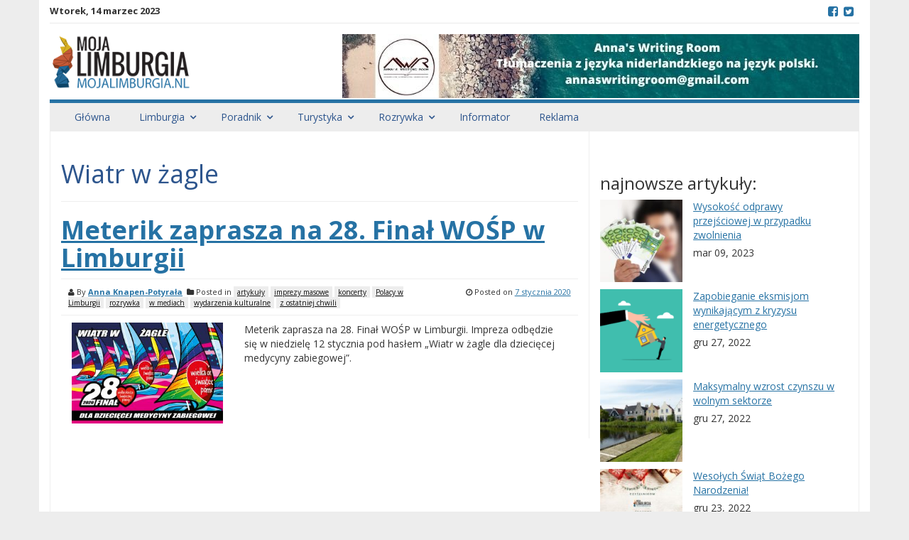

--- FILE ---
content_type: text/html; charset=UTF-8
request_url: https://mojalimburgia.nl/tag/wiatr-w-zagle/
body_size: 11665
content:
<!DOCTYPE html>
<html lang="pl-PL"
xmlns:fb="http://ogp.me/ns/fb#">
<head>
<meta charset="UTF-8">
<meta name="viewport" content="width=device-width, initial-scale=1">
<link rel="profile" href="http://gmpg.org/xfn/11">
<link rel="pingback" href="https://mojalimburgia.nl/xmlrpc.php">
<meta name='robots' content='index, follow, max-image-preview:large, max-snippet:-1, max-video-preview:-1' />
<!-- This site is optimized with the Yoast SEO plugin v20.2.1 - https://yoast.com/wordpress/plugins/seo/ -->
<title>Wiatr w żagle - Moja Limburgia</title>
<link rel="canonical" href="https://mojalimburgia.nl/tag/wiatr-w-zagle/" />
<meta property="og:locale" content="pl_PL" />
<meta property="og:type" content="article" />
<meta property="og:title" content="Wiatr w żagle - Moja Limburgia" />
<meta property="og:url" content="https://mojalimburgia.nl/tag/wiatr-w-zagle/" />
<meta property="og:site_name" content="Moja Limburgia" />
<meta property="og:image" content="https://mojalimburgia.nl/wp-content/uploads/2017/12/limburgiaFB.jpg" />
<meta property="og:image:width" content="300" />
<meta property="og:image:height" content="300" />
<meta property="og:image:type" content="image/jpeg" />
<meta name="twitter:card" content="summary_large_image" />
<meta name="twitter:site" content="@mojalimburgia" />
<script type="application/ld+json" class="yoast-schema-graph">{"@context":"https://schema.org","@graph":[{"@type":"CollectionPage","@id":"https://mojalimburgia.nl/tag/wiatr-w-zagle/","url":"https://mojalimburgia.nl/tag/wiatr-w-zagle/","name":"Wiatr w żagle - Moja Limburgia","isPartOf":{"@id":"https://mojalimburgia.nl/#website"},"primaryImageOfPage":{"@id":"https://mojalimburgia.nl/tag/wiatr-w-zagle/#primaryimage"},"image":{"@id":"https://mojalimburgia.nl/tag/wiatr-w-zagle/#primaryimage"},"thumbnailUrl":"https://mojalimburgia.nl/wp-content/uploads/2020/01/10_A_BANER_Z_TEMATEM.jpg","breadcrumb":{"@id":"https://mojalimburgia.nl/tag/wiatr-w-zagle/#breadcrumb"},"inLanguage":"pl-PL"},{"@type":"ImageObject","inLanguage":"pl-PL","@id":"https://mojalimburgia.nl/tag/wiatr-w-zagle/#primaryimage","url":"https://mojalimburgia.nl/wp-content/uploads/2020/01/10_A_BANER_Z_TEMATEM.jpg","contentUrl":"https://mojalimburgia.nl/wp-content/uploads/2020/01/10_A_BANER_Z_TEMATEM.jpg","width":1500,"height":1003,"caption":"Baner 28.Finału WOŚP. Foto: materiały prasowe Fundacji WOŚP"},{"@type":"BreadcrumbList","@id":"https://mojalimburgia.nl/tag/wiatr-w-zagle/#breadcrumb","itemListElement":[{"@type":"ListItem","position":1,"name":"Strona główna","item":"https://mojalimburgia.nl/"},{"@type":"ListItem","position":2,"name":"Wiatr w żagle"}]},{"@type":"WebSite","@id":"https://mojalimburgia.nl/#website","url":"https://mojalimburgia.nl/","name":"Moja Limburgia","description":"Polska strona Limburgii","publisher":{"@id":"https://mojalimburgia.nl/#organization"},"potentialAction":[{"@type":"SearchAction","target":{"@type":"EntryPoint","urlTemplate":"https://mojalimburgia.nl/?s={search_term_string}"},"query-input":"required name=search_term_string"}],"inLanguage":"pl-PL"},{"@type":"Organization","@id":"https://mojalimburgia.nl/#organization","name":"Moja Limburgia","url":"https://mojalimburgia.nl/","logo":{"@type":"ImageObject","inLanguage":"pl-PL","@id":"https://mojalimburgia.nl/#/schema/logo/image/","url":"https://mojalimburgia.nl/wp-content/uploads/2017/12/limburgiaLogo.png","contentUrl":"https://mojalimburgia.nl/wp-content/uploads/2017/12/limburgiaLogo.png","width":240,"height":92,"caption":"Moja Limburgia"},"image":{"@id":"https://mojalimburgia.nl/#/schema/logo/image/"},"sameAs":["https://www.facebook.com/MojaLimburgia/","https://twitter.com/mojalimburgia"]}]}</script>
<!-- / Yoast SEO plugin. -->
<link rel='dns-prefetch' href='//ws.sharethis.com' />
<link rel='dns-prefetch' href='//fonts.googleapis.com' />
<link rel="alternate" type="application/rss+xml" title="Moja Limburgia &raquo; Kanał z wpisami" href="https://mojalimburgia.nl/feed/" />
<link rel="alternate" type="application/rss+xml" title="Moja Limburgia &raquo; Kanał z komentarzami" href="https://mojalimburgia.nl/comments/feed/" />
<link rel="alternate" type="application/rss+xml" title="Moja Limburgia &raquo; Kanał z wpisami otagowanymi jako Wiatr w żagle" href="https://mojalimburgia.nl/tag/wiatr-w-zagle/feed/" />
<!-- This site uses the Google Analytics by MonsterInsights plugin v8.13.0 - Using Analytics tracking - https://www.monsterinsights.com/ -->
<script src="//www.googletagmanager.com/gtag/js?id=UA-152852604-1"  data-cfasync="false" data-wpfc-render="false" type="text/javascript" async></script>
<script data-cfasync="false" data-wpfc-render="false" type="text/javascript">
var mi_version = '8.13.0';
var mi_track_user = true;
var mi_no_track_reason = '';
var disableStrs = [
'ga-disable-UA-152852604-1',
];
/* Function to detect opted out users */
function __gtagTrackerIsOptedOut() {
for (var index = 0; index < disableStrs.length; index++) {
if (document.cookie.indexOf(disableStrs[index] + '=true') > -1) {
return true;
}
}
return false;
}
/* Disable tracking if the opt-out cookie exists. */
if (__gtagTrackerIsOptedOut()) {
for (var index = 0; index < disableStrs.length; index++) {
window[disableStrs[index]] = true;
}
}
/* Opt-out function */
function __gtagTrackerOptout() {
for (var index = 0; index < disableStrs.length; index++) {
document.cookie = disableStrs[index] + '=true; expires=Thu, 31 Dec 2099 23:59:59 UTC; path=/';
window[disableStrs[index]] = true;
}
}
if ('undefined' === typeof gaOptout) {
function gaOptout() {
__gtagTrackerOptout();
}
}
window.dataLayer = window.dataLayer || [];
window.MonsterInsightsDualTracker = {
helpers: {},
trackers: {},
};
if (mi_track_user) {
function __gtagDataLayer() {
dataLayer.push(arguments);
}
function __gtagTracker(type, name, parameters) {
if (!parameters) {
parameters = {};
}
if (parameters.send_to) {
__gtagDataLayer.apply(null, arguments);
return;
}
if (type === 'event') {
parameters.send_to = monsterinsights_frontend.ua;
__gtagDataLayer(type, name, parameters);
} else {
__gtagDataLayer.apply(null, arguments);
}
}
__gtagTracker('js', new Date());
__gtagTracker('set', {
'developer_id.dZGIzZG': true,
});
__gtagTracker('config', 'UA-152852604-1', {"forceSSL":"true"} );
window.gtag = __gtagTracker;										(function () {
/* https://developers.google.com/analytics/devguides/collection/analyticsjs/ */
/* ga and __gaTracker compatibility shim. */
var noopfn = function () {
return null;
};
var newtracker = function () {
return new Tracker();
};
var Tracker = function () {
return null;
};
var p = Tracker.prototype;
p.get = noopfn;
p.set = noopfn;
p.send = function () {
var args = Array.prototype.slice.call(arguments);
args.unshift('send');
__gaTracker.apply(null, args);
};
var __gaTracker = function () {
var len = arguments.length;
if (len === 0) {
return;
}
var f = arguments[len - 1];
if (typeof f !== 'object' || f === null || typeof f.hitCallback !== 'function') {
if ('send' === arguments[0]) {
var hitConverted, hitObject = false, action;
if ('event' === arguments[1]) {
if ('undefined' !== typeof arguments[3]) {
hitObject = {
'eventAction': arguments[3],
'eventCategory': arguments[2],
'eventLabel': arguments[4],
'value': arguments[5] ? arguments[5] : 1,
}
}
}
if ('pageview' === arguments[1]) {
if ('undefined' !== typeof arguments[2]) {
hitObject = {
'eventAction': 'page_view',
'page_path': arguments[2],
}
}
}
if (typeof arguments[2] === 'object') {
hitObject = arguments[2];
}
if (typeof arguments[5] === 'object') {
Object.assign(hitObject, arguments[5]);
}
if ('undefined' !== typeof arguments[1].hitType) {
hitObject = arguments[1];
if ('pageview' === hitObject.hitType) {
hitObject.eventAction = 'page_view';
}
}
if (hitObject) {
action = 'timing' === arguments[1].hitType ? 'timing_complete' : hitObject.eventAction;
hitConverted = mapArgs(hitObject);
__gtagTracker('event', action, hitConverted);
}
}
return;
}
function mapArgs(args) {
var arg, hit = {};
var gaMap = {
'eventCategory': 'event_category',
'eventAction': 'event_action',
'eventLabel': 'event_label',
'eventValue': 'event_value',
'nonInteraction': 'non_interaction',
'timingCategory': 'event_category',
'timingVar': 'name',
'timingValue': 'value',
'timingLabel': 'event_label',
'page': 'page_path',
'location': 'page_location',
'title': 'page_title',
};
for (arg in args) {
if (!(!args.hasOwnProperty(arg) || !gaMap.hasOwnProperty(arg))) {
hit[gaMap[arg]] = args[arg];
} else {
hit[arg] = args[arg];
}
}
return hit;
}
try {
f.hitCallback();
} catch (ex) {
}
};
__gaTracker.create = newtracker;
__gaTracker.getByName = newtracker;
__gaTracker.getAll = function () {
return [];
};
__gaTracker.remove = noopfn;
__gaTracker.loaded = true;
window['__gaTracker'] = __gaTracker;
})();
} else {
console.log("");
(function () {
function __gtagTracker() {
return null;
}
window['__gtagTracker'] = __gtagTracker;
window['gtag'] = __gtagTracker;
})();
}
</script>
<!-- / Google Analytics by MonsterInsights -->
<script type="text/javascript">
window._wpemojiSettings = {"baseUrl":"https:\/\/s.w.org\/images\/core\/emoji\/14.0.0\/72x72\/","ext":".png","svgUrl":"https:\/\/s.w.org\/images\/core\/emoji\/14.0.0\/svg\/","svgExt":".svg","source":{"concatemoji":"https:\/\/mojalimburgia.nl\/wp-includes\/js\/wp-emoji-release.min.js?ver=6.1.1"}};
/*! This file is auto-generated */
!function(e,a,t){var n,r,o,i=a.createElement("canvas"),p=i.getContext&&i.getContext("2d");function s(e,t){var a=String.fromCharCode,e=(p.clearRect(0,0,i.width,i.height),p.fillText(a.apply(this,e),0,0),i.toDataURL());return p.clearRect(0,0,i.width,i.height),p.fillText(a.apply(this,t),0,0),e===i.toDataURL()}function c(e){var t=a.createElement("script");t.src=e,t.defer=t.type="text/javascript",a.getElementsByTagName("head")[0].appendChild(t)}for(o=Array("flag","emoji"),t.supports={everything:!0,everythingExceptFlag:!0},r=0;r<o.length;r++)t.supports[o[r]]=function(e){if(p&&p.fillText)switch(p.textBaseline="top",p.font="600 32px Arial",e){case"flag":return s([127987,65039,8205,9895,65039],[127987,65039,8203,9895,65039])?!1:!s([55356,56826,55356,56819],[55356,56826,8203,55356,56819])&&!s([55356,57332,56128,56423,56128,56418,56128,56421,56128,56430,56128,56423,56128,56447],[55356,57332,8203,56128,56423,8203,56128,56418,8203,56128,56421,8203,56128,56430,8203,56128,56423,8203,56128,56447]);case"emoji":return!s([129777,127995,8205,129778,127999],[129777,127995,8203,129778,127999])}return!1}(o[r]),t.supports.everything=t.supports.everything&&t.supports[o[r]],"flag"!==o[r]&&(t.supports.everythingExceptFlag=t.supports.everythingExceptFlag&&t.supports[o[r]]);t.supports.everythingExceptFlag=t.supports.everythingExceptFlag&&!t.supports.flag,t.DOMReady=!1,t.readyCallback=function(){t.DOMReady=!0},t.supports.everything||(n=function(){t.readyCallback()},a.addEventListener?(a.addEventListener("DOMContentLoaded",n,!1),e.addEventListener("load",n,!1)):(e.attachEvent("onload",n),a.attachEvent("onreadystatechange",function(){"complete"===a.readyState&&t.readyCallback()})),(e=t.source||{}).concatemoji?c(e.concatemoji):e.wpemoji&&e.twemoji&&(c(e.twemoji),c(e.wpemoji)))}(window,document,window._wpemojiSettings);
</script>
<!-- mojalimburgia.nl is managing ads with Advanced Ads --><script data-wpfc-render="false" id="mojal-ready">
window.advanced_ads_ready=function(e,a){a=a||"complete";var d=function(e){return"interactive"===a?"loading"!==e:"complete"===e};d(document.readyState)?e():document.addEventListener("readystatechange",(function(a){d(a.target.readyState)&&e()}),{once:"interactive"===a})},window.advanced_ads_ready_queue=window.advanced_ads_ready_queue||[];		</script>
<style type="text/css">
img.wp-smiley,
img.emoji {
display: inline !important;
border: none !important;
box-shadow: none !important;
height: 1em !important;
width: 1em !important;
margin: 0 0.07em !important;
vertical-align: -0.1em !important;
background: none !important;
padding: 0 !important;
}
</style>
<!-- <link rel='stylesheet' id='wp-block-library-css' href='https://mojalimburgia.nl/wp-includes/css/dist/block-library/style.min.css?ver=6.1.1' type='text/css' media='all' /> -->
<!-- <link rel='stylesheet' id='classic-theme-styles-css' href='https://mojalimburgia.nl/wp-includes/css/classic-themes.min.css?ver=1' type='text/css' media='all' /> -->
<link rel="stylesheet" type="text/css" href="//mojalimburgia.nl/wp-content/cache/wpfc-minified/lkyfccd9/c3y65.css" media="all"/>
<style id='global-styles-inline-css' type='text/css'>
body{--wp--preset--color--black: #000000;--wp--preset--color--cyan-bluish-gray: #abb8c3;--wp--preset--color--white: #ffffff;--wp--preset--color--pale-pink: #f78da7;--wp--preset--color--vivid-red: #cf2e2e;--wp--preset--color--luminous-vivid-orange: #ff6900;--wp--preset--color--luminous-vivid-amber: #fcb900;--wp--preset--color--light-green-cyan: #7bdcb5;--wp--preset--color--vivid-green-cyan: #00d084;--wp--preset--color--pale-cyan-blue: #8ed1fc;--wp--preset--color--vivid-cyan-blue: #0693e3;--wp--preset--color--vivid-purple: #9b51e0;--wp--preset--gradient--vivid-cyan-blue-to-vivid-purple: linear-gradient(135deg,rgba(6,147,227,1) 0%,rgb(155,81,224) 100%);--wp--preset--gradient--light-green-cyan-to-vivid-green-cyan: linear-gradient(135deg,rgb(122,220,180) 0%,rgb(0,208,130) 100%);--wp--preset--gradient--luminous-vivid-amber-to-luminous-vivid-orange: linear-gradient(135deg,rgba(252,185,0,1) 0%,rgba(255,105,0,1) 100%);--wp--preset--gradient--luminous-vivid-orange-to-vivid-red: linear-gradient(135deg,rgba(255,105,0,1) 0%,rgb(207,46,46) 100%);--wp--preset--gradient--very-light-gray-to-cyan-bluish-gray: linear-gradient(135deg,rgb(238,238,238) 0%,rgb(169,184,195) 100%);--wp--preset--gradient--cool-to-warm-spectrum: linear-gradient(135deg,rgb(74,234,220) 0%,rgb(151,120,209) 20%,rgb(207,42,186) 40%,rgb(238,44,130) 60%,rgb(251,105,98) 80%,rgb(254,248,76) 100%);--wp--preset--gradient--blush-light-purple: linear-gradient(135deg,rgb(255,206,236) 0%,rgb(152,150,240) 100%);--wp--preset--gradient--blush-bordeaux: linear-gradient(135deg,rgb(254,205,165) 0%,rgb(254,45,45) 50%,rgb(107,0,62) 100%);--wp--preset--gradient--luminous-dusk: linear-gradient(135deg,rgb(255,203,112) 0%,rgb(199,81,192) 50%,rgb(65,88,208) 100%);--wp--preset--gradient--pale-ocean: linear-gradient(135deg,rgb(255,245,203) 0%,rgb(182,227,212) 50%,rgb(51,167,181) 100%);--wp--preset--gradient--electric-grass: linear-gradient(135deg,rgb(202,248,128) 0%,rgb(113,206,126) 100%);--wp--preset--gradient--midnight: linear-gradient(135deg,rgb(2,3,129) 0%,rgb(40,116,252) 100%);--wp--preset--duotone--dark-grayscale: url('#wp-duotone-dark-grayscale');--wp--preset--duotone--grayscale: url('#wp-duotone-grayscale');--wp--preset--duotone--purple-yellow: url('#wp-duotone-purple-yellow');--wp--preset--duotone--blue-red: url('#wp-duotone-blue-red');--wp--preset--duotone--midnight: url('#wp-duotone-midnight');--wp--preset--duotone--magenta-yellow: url('#wp-duotone-magenta-yellow');--wp--preset--duotone--purple-green: url('#wp-duotone-purple-green');--wp--preset--duotone--blue-orange: url('#wp-duotone-blue-orange');--wp--preset--font-size--small: 13px;--wp--preset--font-size--medium: 20px;--wp--preset--font-size--large: 36px;--wp--preset--font-size--x-large: 42px;--wp--preset--spacing--20: 0.44rem;--wp--preset--spacing--30: 0.67rem;--wp--preset--spacing--40: 1rem;--wp--preset--spacing--50: 1.5rem;--wp--preset--spacing--60: 2.25rem;--wp--preset--spacing--70: 3.38rem;--wp--preset--spacing--80: 5.06rem;}:where(.is-layout-flex){gap: 0.5em;}body .is-layout-flow > .alignleft{float: left;margin-inline-start: 0;margin-inline-end: 2em;}body .is-layout-flow > .alignright{float: right;margin-inline-start: 2em;margin-inline-end: 0;}body .is-layout-flow > .aligncenter{margin-left: auto !important;margin-right: auto !important;}body .is-layout-constrained > .alignleft{float: left;margin-inline-start: 0;margin-inline-end: 2em;}body .is-layout-constrained > .alignright{float: right;margin-inline-start: 2em;margin-inline-end: 0;}body .is-layout-constrained > .aligncenter{margin-left: auto !important;margin-right: auto !important;}body .is-layout-constrained > :where(:not(.alignleft):not(.alignright):not(.alignfull)){max-width: var(--wp--style--global--content-size);margin-left: auto !important;margin-right: auto !important;}body .is-layout-constrained > .alignwide{max-width: var(--wp--style--global--wide-size);}body .is-layout-flex{display: flex;}body .is-layout-flex{flex-wrap: wrap;align-items: center;}body .is-layout-flex > *{margin: 0;}:where(.wp-block-columns.is-layout-flex){gap: 2em;}.has-black-color{color: var(--wp--preset--color--black) !important;}.has-cyan-bluish-gray-color{color: var(--wp--preset--color--cyan-bluish-gray) !important;}.has-white-color{color: var(--wp--preset--color--white) !important;}.has-pale-pink-color{color: var(--wp--preset--color--pale-pink) !important;}.has-vivid-red-color{color: var(--wp--preset--color--vivid-red) !important;}.has-luminous-vivid-orange-color{color: var(--wp--preset--color--luminous-vivid-orange) !important;}.has-luminous-vivid-amber-color{color: var(--wp--preset--color--luminous-vivid-amber) !important;}.has-light-green-cyan-color{color: var(--wp--preset--color--light-green-cyan) !important;}.has-vivid-green-cyan-color{color: var(--wp--preset--color--vivid-green-cyan) !important;}.has-pale-cyan-blue-color{color: var(--wp--preset--color--pale-cyan-blue) !important;}.has-vivid-cyan-blue-color{color: var(--wp--preset--color--vivid-cyan-blue) !important;}.has-vivid-purple-color{color: var(--wp--preset--color--vivid-purple) !important;}.has-black-background-color{background-color: var(--wp--preset--color--black) !important;}.has-cyan-bluish-gray-background-color{background-color: var(--wp--preset--color--cyan-bluish-gray) !important;}.has-white-background-color{background-color: var(--wp--preset--color--white) !important;}.has-pale-pink-background-color{background-color: var(--wp--preset--color--pale-pink) !important;}.has-vivid-red-background-color{background-color: var(--wp--preset--color--vivid-red) !important;}.has-luminous-vivid-orange-background-color{background-color: var(--wp--preset--color--luminous-vivid-orange) !important;}.has-luminous-vivid-amber-background-color{background-color: var(--wp--preset--color--luminous-vivid-amber) !important;}.has-light-green-cyan-background-color{background-color: var(--wp--preset--color--light-green-cyan) !important;}.has-vivid-green-cyan-background-color{background-color: var(--wp--preset--color--vivid-green-cyan) !important;}.has-pale-cyan-blue-background-color{background-color: var(--wp--preset--color--pale-cyan-blue) !important;}.has-vivid-cyan-blue-background-color{background-color: var(--wp--preset--color--vivid-cyan-blue) !important;}.has-vivid-purple-background-color{background-color: var(--wp--preset--color--vivid-purple) !important;}.has-black-border-color{border-color: var(--wp--preset--color--black) !important;}.has-cyan-bluish-gray-border-color{border-color: var(--wp--preset--color--cyan-bluish-gray) !important;}.has-white-border-color{border-color: var(--wp--preset--color--white) !important;}.has-pale-pink-border-color{border-color: var(--wp--preset--color--pale-pink) !important;}.has-vivid-red-border-color{border-color: var(--wp--preset--color--vivid-red) !important;}.has-luminous-vivid-orange-border-color{border-color: var(--wp--preset--color--luminous-vivid-orange) !important;}.has-luminous-vivid-amber-border-color{border-color: var(--wp--preset--color--luminous-vivid-amber) !important;}.has-light-green-cyan-border-color{border-color: var(--wp--preset--color--light-green-cyan) !important;}.has-vivid-green-cyan-border-color{border-color: var(--wp--preset--color--vivid-green-cyan) !important;}.has-pale-cyan-blue-border-color{border-color: var(--wp--preset--color--pale-cyan-blue) !important;}.has-vivid-cyan-blue-border-color{border-color: var(--wp--preset--color--vivid-cyan-blue) !important;}.has-vivid-purple-border-color{border-color: var(--wp--preset--color--vivid-purple) !important;}.has-vivid-cyan-blue-to-vivid-purple-gradient-background{background: var(--wp--preset--gradient--vivid-cyan-blue-to-vivid-purple) !important;}.has-light-green-cyan-to-vivid-green-cyan-gradient-background{background: var(--wp--preset--gradient--light-green-cyan-to-vivid-green-cyan) !important;}.has-luminous-vivid-amber-to-luminous-vivid-orange-gradient-background{background: var(--wp--preset--gradient--luminous-vivid-amber-to-luminous-vivid-orange) !important;}.has-luminous-vivid-orange-to-vivid-red-gradient-background{background: var(--wp--preset--gradient--luminous-vivid-orange-to-vivid-red) !important;}.has-very-light-gray-to-cyan-bluish-gray-gradient-background{background: var(--wp--preset--gradient--very-light-gray-to-cyan-bluish-gray) !important;}.has-cool-to-warm-spectrum-gradient-background{background: var(--wp--preset--gradient--cool-to-warm-spectrum) !important;}.has-blush-light-purple-gradient-background{background: var(--wp--preset--gradient--blush-light-purple) !important;}.has-blush-bordeaux-gradient-background{background: var(--wp--preset--gradient--blush-bordeaux) !important;}.has-luminous-dusk-gradient-background{background: var(--wp--preset--gradient--luminous-dusk) !important;}.has-pale-ocean-gradient-background{background: var(--wp--preset--gradient--pale-ocean) !important;}.has-electric-grass-gradient-background{background: var(--wp--preset--gradient--electric-grass) !important;}.has-midnight-gradient-background{background: var(--wp--preset--gradient--midnight) !important;}.has-small-font-size{font-size: var(--wp--preset--font-size--small) !important;}.has-medium-font-size{font-size: var(--wp--preset--font-size--medium) !important;}.has-large-font-size{font-size: var(--wp--preset--font-size--large) !important;}.has-x-large-font-size{font-size: var(--wp--preset--font-size--x-large) !important;}
.wp-block-navigation a:where(:not(.wp-element-button)){color: inherit;}
:where(.wp-block-columns.is-layout-flex){gap: 2em;}
.wp-block-pullquote{font-size: 1.5em;line-height: 1.6;}
</style>
<!-- <link rel='stylesheet' id='awesome-weather-css' href='https://mojalimburgia.nl/wp-content/plugins/awesome-weather/awesome-weather.css?ver=6.1.1' type='text/css' media='all' /> -->
<link rel="stylesheet" type="text/css" href="//mojalimburgia.nl/wp-content/cache/wpfc-minified/2engmll5/g4zrw.css" media="all"/>
<style id='awesome-weather-inline-css' type='text/css'>
.awesome-weather-wrap { font-family: 'Open Sans', sans-serif; font-weight: 400; font-size: 14px; line-height: 14px; }
</style>
<link rel='stylesheet' id='opensans-googlefont-css' href='//fonts.googleapis.com/css?family=Open+Sans%3A400&#038;ver=6.1.1' type='text/css' media='all' />
<!-- <link rel='stylesheet' id='contact-form-7-css' href='https://mojalimburgia.nl/wp-content/plugins/contact-form-7/includes/css/styles.css?ver=5.7.4' type='text/css' media='all' /> -->
<!-- <link rel='stylesheet' id='wpsl-styles-css' href='https://mojalimburgia.nl/wp-content/plugins/wp-store-locator/css/styles.min.css?ver=2.2.236' type='text/css' media='all' /> -->
<link rel="stylesheet" type="text/css" href="//mojalimburgia.nl/wp-content/cache/wpfc-minified/moz0s1cg/6kmxc.css" media="all"/>
<link rel='stylesheet' id='smart-magazine-google-font-css' href='//fonts.googleapis.com/css?family=Open+Sans%3A300%2C300i%2C400%2C400i%2C600%2C600i%2C700%2C800&#038;subset=latin-ext&#038;ver=6.1.1' type='text/css' media='all' />
<!-- <link rel='stylesheet' id='smart-magazine-bootstrap-css' href='https://mojalimburgia.nl/wp-content/themes/limburgia/assets/css/bootstrap.min.css?ver=6.1.1' type='text/css' media='all' /> -->
<!-- <link rel='stylesheet' id='smart-magazine-font-awesome-css' href='https://mojalimburgia.nl/wp-content/themes/limburgia/assets/font-awesome/css/font-awesome.min.css?ver=6.1.1' type='text/css' media='all' /> -->
<!-- <link rel='stylesheet' id='smart-magazine-superfish-css' href='https://mojalimburgia.nl/wp-content/themes/limburgia/assets/js/superfish/css/superfish.css?ver=6.1.1' type='text/css' media='all' /> -->
<!-- <link rel='stylesheet' id='smart-magazine-style-css' href='https://mojalimburgia.nl/wp-content/themes/limburgia/style.css?14&#038;ver=6.1.1' type='text/css' media='all' /> -->
<link rel="stylesheet" type="text/css" href="//mojalimburgia.nl/wp-content/cache/wpfc-minified/kqfxiosn/g4zrw.css" media="all"/>
<script src='//mojalimburgia.nl/wp-content/cache/wpfc-minified/mbu9kux3/e1800.js' type="text/javascript"></script>
<!-- <script type='text/javascript' src='https://mojalimburgia.nl/wp-content/plugins/google-analytics-for-wordpress/assets/js/frontend-gtag.min.js?ver=8.13.0' id='monsterinsights-frontend-script-js'></script> -->
<script data-cfasync="false" data-wpfc-render="false" type="text/javascript" id='monsterinsights-frontend-script-js-extra'>/* <![CDATA[ */
var monsterinsights_frontend = {"js_events_tracking":"true","download_extensions":"doc,pdf,ppt,zip,xls,docx,pptx,xlsx","inbound_paths":"[]","home_url":"https:\/\/mojalimburgia.nl","hash_tracking":"false","ua":"UA-152852604-1","v4_id":""};/* ]]> */
</script>
<script src='//mojalimburgia.nl/wp-content/cache/wpfc-minified/deffhp4z/e1800.js' type="text/javascript"></script>
<!-- <script type='text/javascript' src='https://mojalimburgia.nl/wp-includes/js/jquery/jquery.min.js?ver=3.6.1' id='jquery-core-js'></script> -->
<!-- <script type='text/javascript' src='https://mojalimburgia.nl/wp-includes/js/jquery/jquery-migrate.min.js?ver=3.3.2' id='jquery-migrate-js'></script> -->
<script id='st_insights_js' type='text/javascript' src='https://ws.sharethis.com/button/st_insights.js?publisher=4d48b7c5-0ae3-43d4-bfbe-3ff8c17a8ae6&#038;product=simpleshare&#038;ver=8.4.6' id='ssba-sharethis-js'></script>
<script src='//mojalimburgia.nl/wp-content/cache/wpfc-minified/r545qvz/g4zrw.js' type="text/javascript"></script>
<!-- <script type='text/javascript' src='https://mojalimburgia.nl/wp-content/themes/limburgia/assets/js/modernizr.custom.js?ver=20150615' id='smart-magazine-modernizr-js'></script> -->
<!-- <script type='text/javascript' src='https://mojalimburgia.nl/wp-content/themes/limburgia/assets/js/jquery.easing.js?ver=20150615' id='smart-magazine-easing-js'></script> -->
<!-- <script type='text/javascript' src='https://mojalimburgia.nl/wp-content/themes/limburgia/assets/js/jquery.hoverIntent.js?ver=20150615' id='smart-magazine-hoverIntent-js'></script> -->
<!-- <script type='text/javascript' src='https://mojalimburgia.nl/wp-content/themes/limburgia/assets/js/superfish/js/superfish.js?ver=20150615' id='smart-magazine-superfish-js'></script> -->
<!-- <script type='text/javascript' src='https://mojalimburgia.nl/wp-content/themes/limburgia/assets/js/script.js?ver=20150615' id='smart-magazine-script-js'></script> -->
<link rel="https://api.w.org/" href="https://mojalimburgia.nl/wp-json/" /><link rel="alternate" type="application/json" href="https://mojalimburgia.nl/wp-json/wp/v2/tags/4061" /><link rel="EditURI" type="application/rsd+xml" title="RSD" href="https://mojalimburgia.nl/xmlrpc.php?rsd" />
<link rel="wlwmanifest" type="application/wlwmanifest+xml" href="https://mojalimburgia.nl/wp-includes/wlwmanifest.xml" />
<meta name="generator" content="WordPress 6.1.1" />
<meta property="fb:app_id" content="154274231862985"/>  <style type="text/css">
.main_nav, .main_nav .sf-menu .sub-menu{    border-top: 5px solid #2672a4;}
.main_nav .sf-menu .sub-menu:before{
border-bottom-color: #2672a4;
}
.byline .cat-links a, .gum_post_data ul li.cat, .gum_post_block_meta ul li.cat, .gum_post_block_meta ul li.cat{
background: #2672a4;
color: #111111;
}
.gum_post_data ul li.cat a, .gum_post_block_meta ul li.cat a, .gum_post_block_meta ul li.cat a{
color: #111111;
}
</style>
<style type="text/css">.wpa-field--website_address, .adverts-field-name-website_address { display: none !important }</style><link rel="icon" href="https://mojalimburgia.nl/wp-content/uploads/2017/01/cropped-ico-150x150.png" sizes="32x32" />
<link rel="icon" href="https://mojalimburgia.nl/wp-content/uploads/2017/01/cropped-ico-300x300.png" sizes="192x192" />
<link rel="apple-touch-icon" href="https://mojalimburgia.nl/wp-content/uploads/2017/01/cropped-ico-300x300.png" />
<meta name="msapplication-TileImage" content="https://mojalimburgia.nl/wp-content/uploads/2017/01/cropped-ico-300x300.png" />
</head>
<body class="archive tag tag-wiatr-w-zagle tag-4061 aa-prefix-mojal-">
<header class="main-header">
<div class="container">
<div class="top_bar">
<nav class="top_nav col-sm-8 hidden-xs">
<div class="topdate">wtorek, 14 marzec 2023</div>
<div id="top-menu" class="sf-menu"><ul>
<li class="page_item page-item-2280"><a href="https://mojalimburgia.nl/reklama-na-portalu-moja-limburgia/">#2280 (bez tytułu)</a></li>
<li class="page_item page-item-1399"><a href="https://mojalimburgia.nl/account/">Account</a></li>
<li class="page_item page-item-1516"><a href="https://mojalimburgia.nl/annas-writing-room-main/">Anna&#8217;s Writing Room</a></li>
<li class="page_item page-item-1435"><a href="https://mojalimburgia.nl/cennik-ogloszen/">Cennik ogłoszeń</a></li>
<li class="page_item page-item-1536"><a href="https://mojalimburgia.nl/annas-writing-room-contact-kontakt/">Contact/Kontakt</a></li>
<li class="page_item page-item-462"><a href="https://mojalimburgia.nl/cookies/">Cookies</a></li>
<li class="page_item page-item-1390"><a href="https://mojalimburgia.nl/dodaj-ogloszenie-plaats-advertentie/">Dodaj ogłoszenie/Plaats advertentie</a></li>
<li class="page_item page-item-777"><a href="https://mojalimburgia.nl/informator/">Informator</a></li>
<li class="page_item page-item-455"><a href="https://mojalimburgia.nl/kontakt/">Kontakt</a></li>
<li class="page_item page-item-1439"><a href="https://mojalimburgia.nl/login-customizer/">Login Customizer</a></li>
<li class="page_item page-item-453"><a href="https://mojalimburgia.nl/o-nas/">O nas</a></li>
<li class="page_item page-item-1528"><a href="https://mojalimburgia.nl/annas-writing-room-offerte-oferta/">Offerte/Oferta</a></li>
<li class="page_item page-item-257 page_item_has_children"><a href="https://mojalimburgia.nl/ogloszenia-advertenties/">Ogłoszenia/Advertenties</a>
<ul class='children'>
<li class="page_item page-item-258"><a href="https://mojalimburgia.nl/ogloszenia-advertenties/add/">Dodaj ogłoszenie/Plaats advertentie</a></li>
<li class="page_item page-item-259"><a href="https://mojalimburgia.nl/ogloszenia-advertenties/twoje-ogloszenia-uw-advertenties/">Twoje ogłoszenia/Uw advertenties</a></li>
</ul>
</li>
<li class="page_item page-item-151 page_item_has_children"><a href="https://mojalimburgia.nl/ogloszeniaadvertenties/">Ogłoszenia/Advertenties</a>
<ul class='children'>
<li class="page_item page-item-155"><a href="https://mojalimburgia.nl/ogloszeniaadvertenties/dodaj-ogloszenieplaats-advertentie/">Dodaj ogłoszenie/Plaats advertentie</a></li>
<li class="page_item page-item-154"><a href="https://mojalimburgia.nl/ogloszeniaadvertenties/edytuj-ogloszenie/">edytuj ogłoszenie</a></li>
<li class="page_item page-item-153"><a href="https://mojalimburgia.nl/ogloszeniaadvertenties/odpowiedz-na-ogloszenie/">odpowiedz na ogłoszenie</a></li>
</ul>
</li>
<li class="page_item page-item-1526"><a href="https://mojalimburgia.nl/annas-writing-room-over-firma-o-firmie/">Over firma/O firmie</a></li>
<li class="page_item page-item-1522"><a href="https://mojalimburgia.nl/annas-writing-room-over-mij-o-mnie/">Over mij/O mnie</a></li>
<li class="page_item page-item-284"><a href="https://mojalimburgia.nl/polityka-prywatnosci/">Polityka prywatności/Privacybeleid</a></li>
<li class="page_item page-item-460"><a href="https://mojalimburgia.nl/projekt-i-realizacja/">Projekt i realizacja</a></li>
<li class="page_item page-item-182"><a href="https://mojalimburgia.nl/redakcja/">Redakcja</a></li>
<li class="page_item page-item-464"><a href="https://mojalimburgia.nl/regulamin/">Regulamin portalu</a></li>
<li class="page_item page-item-184"><a href="https://mojalimburgia.nl/reklama/">Reklama</a></li>
<li class="page_item page-item-6"><a href="https://mojalimburgia.nl/">Strona główna</a></li>
<li class="page_item page-item-1531"><a href="https://mojalimburgia.nl/annas-writing-room-tarieven-cennik/">Tarieven/Cennik</a></li>
<li class="page_item page-item-457"><a href="https://mojalimburgia.nl/wspolpraca/">Współpraca</a></li>
<li class="page_item page-item-278"><a href="https://mojalimburgia.nl/wylaczenie-odpowiedzialnosci/">Wyłączenie odpowiedzialności/Disclaimer</a></li>
<li class="page_item page-item-1593"><a href="https://mojalimburgia.nl/zglaszanie-naduzyc-misbruik-melden/">Zgłaszanie nadużyć/Misbruik melden</a></li>
</ul></div>
</nav>
<nav class="social col-sm-4">
<ul>
<li class="facebook"><a target="_blank" href="https://www.facebook.com/MojaLimburgia/"><i class="fa fa-facebook-square"></i></a></li><li class="twitter"><a target="_blank" href="https://twitter.com/mojalimburgia"><i class="fa fa-twitter-square"></i></a></li>          </ul>
</nav>
<div class="clearfix"></div>
</div>
<!-- top_bar -->
</div>
<!-- container -->
<div class="clearfix"></div>
<div class="container">
<div class="logo">
<a href="https://mojalimburgia.nl/">
<img src="https://mojalimburgia.nl/wp-content/uploads/2017/12/limburgiaLogo.png" alt="" />			</a>
</div>
<div id="ad_con_h"><a href="https://mojalimburgia.nl/annas-writing-room-main/"><img src="https://mojalimburgia.nl/wp-content/uploads/2020/01/reklama-AWR.jpg" alt=""  width="728" height="90"   /></a>            </div>
</div><!-- container -->
</header>
<div class="nav_wrapper clearfix">
<div class="container">
<nav class="main_nav">
<a id="menu-icon" class="visible-xs mob_menu" href="#"><i class="fa fa-bars"></i></a>
<div class="menu-top-container"><ul id="primary-menu" class="sf-menu"><li id="menu-item-8" class="menu-item menu-item-type-post_type menu-item-object-page menu-item-home menu-item-8"><a href="https://mojalimburgia.nl/">Główna</a></li>
<li id="menu-item-12" class="menu-item menu-item-type-taxonomy menu-item-object-category menu-item-has-children menu-item-12"><a href="https://mojalimburgia.nl/category/artykuly/limburgia/">Limburgia</a>
<ul class="sub-menu">
<li id="menu-item-9" class="menu-item menu-item-type-taxonomy menu-item-object-category menu-item-9"><a href="https://mojalimburgia.nl/category/w-mediach/">W mediach</a></li>
<li id="menu-item-20" class="menu-item menu-item-type-taxonomy menu-item-object-category menu-item-20"><a href="https://mojalimburgia.nl/category/artykuly/limburgia/historia-limburgii/">Historia Limburgii</a></li>
<li id="menu-item-21" class="menu-item menu-item-type-taxonomy menu-item-object-category menu-item-21"><a href="https://mojalimburgia.nl/category/artykuly/limburgia/polacy-w-limburgii/">Polacy w Limburgii</a></li>
</ul>
</li>
<li id="menu-item-10" class="menu-item menu-item-type-taxonomy menu-item-object-category menu-item-has-children menu-item-10"><a href="https://mojalimburgia.nl/category/artykuly/poradnik/">Poradnik</a>
<ul class="sub-menu">
<li id="menu-item-26" class="menu-item menu-item-type-taxonomy menu-item-object-category menu-item-26"><a href="https://mojalimburgia.nl/category/artykuly/poradnik/praca/">praca</a></li>
<li id="menu-item-29" class="menu-item menu-item-type-taxonomy menu-item-object-category menu-item-29"><a href="https://mojalimburgia.nl/category/artykuly/poradnik/zycie-w-nl/">życie w NL</a></li>
<li id="menu-item-25" class="menu-item menu-item-type-taxonomy menu-item-object-category menu-item-25"><a href="https://mojalimburgia.nl/category/artykuly/poradnik/ekonomia/">ekonomia</a></li>
<li id="menu-item-27" class="menu-item menu-item-type-taxonomy menu-item-object-category menu-item-27"><a href="https://mojalimburgia.nl/category/artykuly/poradnik/prawo/">prawo</a></li>
<li id="menu-item-24" class="menu-item menu-item-type-taxonomy menu-item-object-category menu-item-24"><a href="https://mojalimburgia.nl/category/artykuly/poradnik/edukacja/">edukacja</a></li>
<li id="menu-item-28" class="menu-item menu-item-type-taxonomy menu-item-object-category menu-item-28"><a href="https://mojalimburgia.nl/category/artykuly/poradnik/zdrowie/">zdrowie</a></li>
<li id="menu-item-22" class="menu-item menu-item-type-taxonomy menu-item-object-category menu-item-22"><a href="https://mojalimburgia.nl/category/artykuly/poradnik/ciaza-i-porod/">ciąża i poród</a></li>
<li id="menu-item-23" class="menu-item menu-item-type-taxonomy menu-item-object-category menu-item-23"><a href="https://mojalimburgia.nl/category/artykuly/poradnik/dziecko/">dziecko</a></li>
</ul>
</li>
<li id="menu-item-11" class="menu-item menu-item-type-taxonomy menu-item-object-category menu-item-has-children menu-item-11"><a href="https://mojalimburgia.nl/category/artykuly/turystyka/">Turystyka</a>
<ul class="sub-menu">
<li id="menu-item-36" class="menu-item menu-item-type-taxonomy menu-item-object-category menu-item-36"><a href="https://mojalimburgia.nl/category/artykuly/turystyka/limburgia-turystyka/">limburgia</a></li>
<li id="menu-item-34" class="menu-item menu-item-type-taxonomy menu-item-object-category menu-item-34"><a href="https://mojalimburgia.nl/category/artykuly/turystyka/holandia-z-dzieckiem/">Holandia z dzieckiem</a></li>
<li id="menu-item-35" class="menu-item menu-item-type-taxonomy menu-item-object-category menu-item-35"><a href="https://mojalimburgia.nl/category/artykuly/turystyka/holandia-z-psem/">Holandia z psem</a></li>
</ul>
</li>
<li id="menu-item-13" class="menu-item menu-item-type-taxonomy menu-item-object-category menu-item-has-children menu-item-13"><a href="https://mojalimburgia.nl/category/artykuly/rozrywka/">Rozrywka</a>
<ul class="sub-menu">
<li id="menu-item-30" class="menu-item menu-item-type-taxonomy menu-item-object-category menu-item-30"><a href="https://mojalimburgia.nl/category/artykuly/rozrywka/imprezy-masowe/">imprezy masowe</a></li>
<li id="menu-item-31" class="menu-item menu-item-type-taxonomy menu-item-object-category menu-item-31"><a href="https://mojalimburgia.nl/category/artykuly/rozrywka/koncerty/">koncerty</a></li>
<li id="menu-item-32" class="menu-item menu-item-type-taxonomy menu-item-object-category menu-item-32"><a href="https://mojalimburgia.nl/category/artykuly/rozrywka/wydarzenia-kulturalne/">wydarzenia kulturalne</a></li>
<li id="menu-item-33" class="menu-item menu-item-type-taxonomy menu-item-object-category menu-item-33"><a href="https://mojalimburgia.nl/category/artykuly/rozrywka/wystawy/">wystawy</a></li>
</ul>
</li>
<li id="menu-item-785" class="menu-item menu-item-type-post_type menu-item-object-page menu-item-785"><a href="https://mojalimburgia.nl/informator/">Informator</a></li>
<li id="menu-item-2525" class="menu-item menu-item-type-post_type menu-item-object-page menu-item-2525"><a href="https://mojalimburgia.nl/reklama-na-portalu-moja-limburgia/">Reklama</a></li>
</ul></div>
</nav>
</div><!--container -->
</div><!--nav_wrapper -->
<div class="container content_wrapper" id="content_wrapper">
<div class="content_border">
<div id="primary" class="content-area  col-sm-8 col-main">
<main id="main" class="site-main" role="main">
<header class="page-header">
<h1 class="page-title">Wiatr w żagle</h1>          </header>
<!-- .page-header -->
<article id="post-2639" class="post-2639 post type-post status-publish format-standard has-post-thumbnail hentry category-artykuly category-imprezy-masowe category-koncerty category-polacy-w-limburgii category-rozrywka category-w-mediach category-wydarzenia-kulturalne category-z-ostatniej-chwili tag-28-final-wosp tag-dla-dzieciecej-medycyny-zabiegowej tag-final-w-meterik tag-meterik-zaprasza-na-28-final-wosp tag-stichting-arka tag-sztab-horst tag-turniej-pilkarski-wosp tag-wiatr-w-zagle tag-wosp tag-wosp-w-holandii tag-wosp-w-limburgii">
<header class="entry-header">
<h1 class="entry-title"><a href="https://mojalimburgia.nl/meterik-zaprasza-na-28-final-wosp-w-limburgii/" rel="bookmark">Meterik zaprasza na 28. Finał WOŚP w Limburgii</a></h1>
<div class="entry-meta"> 
<div class="byline"><i class="fa fa-user"></i> By <span class="author vcard"><a class="url fn n" href="https://mojalimburgia.nl/author/anupka/">Anna Knapen-Potyrała</a></span> &nbsp;<span class="cat-links"><i class="fa fa-folder"></i> Posted in <a href="https://mojalimburgia.nl/category/artykuly/" rel="category tag">artykuły</a> <a href="https://mojalimburgia.nl/category/artykuly/rozrywka/imprezy-masowe/" rel="category tag">imprezy masowe</a> <a href="https://mojalimburgia.nl/category/artykuly/rozrywka/koncerty/" rel="category tag">koncerty</a> <a href="https://mojalimburgia.nl/category/artykuly/limburgia/polacy-w-limburgii/" rel="category tag">Polacy w Limburgii</a> <a href="https://mojalimburgia.nl/category/artykuly/rozrywka/" rel="category tag">rozrywka</a> <a href="https://mojalimburgia.nl/category/w-mediach/" rel="category tag">w mediach</a> <a href="https://mojalimburgia.nl/category/artykuly/rozrywka/wydarzenia-kulturalne/" rel="category tag">wydarzenia kulturalne</a> <a href="https://mojalimburgia.nl/category/z-ostatniej-chwili/" rel="category tag">z ostatniej chwili</a></span></div> <div class="posted-on"><i class="fa fa-clock-o"></i> Posted on <a href="https://mojalimburgia.nl/meterik-zaprasza-na-28-final-wosp-w-limburgii/" rel="bookmark"><time class="entry-date published" datetime="2020-01-07T15:58:32+01:00">7 stycznia 2020</time><time class="updated" datetime="2020-01-08T16:23:00+01:00">8 stycznia 2020</time></a></div><div class="clearfix"></div>		</div><!-- .entry-meta -->
</header><!-- .entry-header -->
<div class="featured_image col-sm-4 col-xs-12">
<img width="300" height="201" src="https://mojalimburgia.nl/wp-content/uploads/2020/01/10_A_BANER_Z_TEMATEM-300x201.jpg" class="attachment-medium size-medium wp-post-image" alt="" decoding="async" srcset="https://mojalimburgia.nl/wp-content/uploads/2020/01/10_A_BANER_Z_TEMATEM-300x201.jpg 300w, https://mojalimburgia.nl/wp-content/uploads/2020/01/10_A_BANER_Z_TEMATEM-1024x685.jpg 1024w, https://mojalimburgia.nl/wp-content/uploads/2020/01/10_A_BANER_Z_TEMATEM-768x514.jpg 768w, https://mojalimburgia.nl/wp-content/uploads/2020/01/10_A_BANER_Z_TEMATEM.jpg 1500w" sizes="(max-width: 300px) 100vw, 300px" /> 
</div><!-- featured_image-->
<div class="excerpt col-sm-8  col-xs-12">
<p>Meterik zaprasza na 28. Finał WOŚP w Limburgii. Impreza odbędzie się w niedzielę 12 stycznia pod hasłem „Wiatr w żagle dla dziecięcej medycyny zabiegowej”.</p>
</div><!-- .entry-content -->
<div class="clearfix"></div>
</article><!-- #post-## -->
</main>
<!-- #main -->
</div>
<!-- #primary -->
<div id="secondary" class="widget-area col-sm-4 col-md-4 sidebar" role="complementary">
<aside id="smart-magazine-gum-sidebar-posts-3" class="widget sidebar_post"><h3 class="widget-title">najnowsze artykuły:</h3>        		<div class="gum_sidebar_posts">
<div class="gum_sidebar_widget clearfix">
<div class="col-sm-4 col-xs-2 gum_sidebar_post_image">
<a href="https://mojalimburgia.nl/wysokosc-odprawy-przejsciowej-w-przypadku-zwolnienia/"><img src="https://mojalimburgia.nl/wp-content/uploads/2023/03/businessman-g515f281cc_1920-150x150.jpg" alt="Wysokość odprawy przejściowej w przypadku zwolnienia" /></a>
</div>
<div class="gum_sidebar_post_title col-sm-8 col-xs-10">
<a href="https://mojalimburgia.nl/wysokosc-odprawy-przejsciowej-w-przypadku-zwolnienia/" class="p_title">Wysokość odprawy przejściowej w przypadku zwolnienia</a>
<ul>
<li class="date">mar 09, 2023</li></ul>									
</div><!-- gum_sidebar_post_title -->
</div><!-- gum_sidebar_widget -->			
<div class="gum_sidebar_widget clearfix">
<div class="col-sm-4 col-xs-2 gum_sidebar_post_image">
<a href="https://mojalimburgia.nl/zapobieganie-eksmisjom-wynikajacym-z-kryzysu-energetycznego/"><img src="https://mojalimburgia.nl/wp-content/uploads/2022/12/mortgage-gdc9df1195_1280-150x150.png" alt="Zapobieganie eksmisjom wynikającym z kryzysu energetycznego" /></a>
</div>
<div class="gum_sidebar_post_title col-sm-8 col-xs-10">
<a href="https://mojalimburgia.nl/zapobieganie-eksmisjom-wynikajacym-z-kryzysu-energetycznego/" class="p_title">Zapobieganie eksmisjom wynikającym z kryzysu energetycznego</a>
<ul>
<li class="date">gru 27, 2022</li></ul>									
</div><!-- gum_sidebar_post_title -->
</div><!-- gum_sidebar_widget -->			
<div class="gum_sidebar_widget clearfix">
<div class="col-sm-4 col-xs-2 gum_sidebar_post_image">
<a href="https://mojalimburgia.nl/maksymalny-wzrost-czynszu-w-wolnym-sektorze/"><img src="https://mojalimburgia.nl/wp-content/uploads/2022/12/vacations-gcbe1b1ff0_1280-150x150.jpg" alt="Maksymalny wzrost czynszu w wolnym sektorze" /></a>
</div>
<div class="gum_sidebar_post_title col-sm-8 col-xs-10">
<a href="https://mojalimburgia.nl/maksymalny-wzrost-czynszu-w-wolnym-sektorze/" class="p_title">Maksymalny wzrost czynszu w wolnym sektorze</a>
<ul>
<li class="date">gru 27, 2022</li></ul>									
</div><!-- gum_sidebar_post_title -->
</div><!-- gum_sidebar_widget -->			
<div class="gum_sidebar_widget clearfix">
<div class="col-sm-4 col-xs-2 gum_sidebar_post_image">
<a href="https://mojalimburgia.nl/wesolych-swiat-bozego-narodzenia-2/"><img src="https://mojalimburgia.nl/wp-content/uploads/2022/12/Brown-Minimalist-Christmas-Sale-Facebook-Post-150x150.jpg" alt="Wesołych Świąt Bożego Narodzenia!" /></a>
</div>
<div class="gum_sidebar_post_title col-sm-8 col-xs-10">
<a href="https://mojalimburgia.nl/wesolych-swiat-bozego-narodzenia-2/" class="p_title">Wesołych Świąt Bożego Narodzenia!</a>
<ul>
<li class="date">gru 23, 2022</li></ul>									
</div><!-- gum_sidebar_post_title -->
</div><!-- gum_sidebar_widget -->			
<div class="gum_sidebar_widget clearfix">
<div class="col-sm-4 col-xs-2 gum_sidebar_post_image">
<a href="https://mojalimburgia.nl/od-stycznia-wzrosnie-placa-minimalna-w-holandii/"><img src="https://mojalimburgia.nl/wp-content/uploads/2022/11/banknote-1396351_1920-150x150.jpg" alt="Od stycznia wzrośnie płaca minimalna w Holandii" /></a>
</div>
<div class="gum_sidebar_post_title col-sm-8 col-xs-10">
<a href="https://mojalimburgia.nl/od-stycznia-wzrosnie-placa-minimalna-w-holandii/" class="p_title">Od stycznia wzrośnie płaca minimalna w Holandii</a>
<ul>
<li class="date">lis 25, 2022</li></ul>									
</div><!-- gum_sidebar_post_title -->
</div><!-- gum_sidebar_widget -->		</div><!-- .gum_sidebar_posts -->        
</aside><aside id="advads_ad_widget-2" class="widget mojal-widget"><a href="mailto:reklama@mojalimburgia.nl"><img src="https://mojalimburgia.nl/wp-content/uploads/2020/03/zwariowaliśmy-2.jpg" alt=""  width="300" height="250"   /></a></aside><aside id="advads_ad_widget-3" class="widget mojal-widget"><a href="mailto:reklama@mojalimburgia.nl"><img src="https://mojalimburgia.nl/wp-content/uploads/2017/07/ad1.jpg" alt=""  width="300" height="250"   /></a></aside><aside class="widget mojal-widget"><a href="mailto:reklama@mojalimburgia.nl"><img src="https://mojalimburgia.nl/wp-content/uploads/2017/07/ad1.jpg" alt=""  width="300" height="250"   /></a></aside></div><!-- #secondary -->
<div class="clearfix"></div>
</div><!-- content_border-->
</div><!-- content_wrapper-->
<footer class="site-footer-wrapper container" role="contentinfo">
<div class="site-footer col-sm-12">
<div class="col-sm-3">
<div class="widget gum_footer_widget" id=""><h3 class="footer-widget-title">Moja Limburgia</h3><div class="menu-moja-limburgia-menu-stopka-container"><ul id="menu-moja-limburgia-menu-stopka" class="menu"><li id="menu-item-471" class="menu-item menu-item-type-post_type menu-item-object-page menu-item-471"><a href="https://mojalimburgia.nl/o-nas/">O nas</a></li>
<li id="menu-item-470" class="menu-item menu-item-type-post_type menu-item-object-page menu-item-470"><a href="https://mojalimburgia.nl/kontakt/">Kontakt</a></li>
<li id="menu-item-469" class="menu-item menu-item-type-post_type menu-item-object-page menu-item-469"><a href="https://mojalimburgia.nl/wspolpraca/">Współpraca</a></li>
<li id="menu-item-2527" class="menu-item menu-item-type-post_type menu-item-object-page menu-item-2527"><a href="https://mojalimburgia.nl/reklama-na-portalu-moja-limburgia/">Reklama</a></li>
<li id="menu-item-1690" class="menu-item menu-item-type-post_type menu-item-object-page menu-item-1690"><a href="https://mojalimburgia.nl/annas-writing-room-main/">Anna&#8217;s Writing Room</a></li>
<li id="menu-item-468" class="menu-item menu-item-type-post_type menu-item-object-page menu-item-468"><a href="https://mojalimburgia.nl/projekt-i-realizacja/">Projekt i realizacja</a></li>
</ul></div></div>		</div><!-- col-main -->
<div class="col-sm-3">
<div class="widget gum_footer_widget" id=""><h3 class="footer-widget-title">Informacje</h3><div class="menu-informacje-menu-stopka-container"><ul id="menu-informacje-menu-stopka" class="menu"><li id="menu-item-291" class="menu-item menu-item-type-post_type menu-item-object-page menu-item-privacy-policy menu-item-291"><a href="https://mojalimburgia.nl/polityka-prywatnosci/">Polityka prywatności/Privacybeleid</a></li>
<li id="menu-item-292" class="menu-item menu-item-type-post_type menu-item-object-page menu-item-292"><a href="https://mojalimburgia.nl/wylaczenie-odpowiedzialnosci/">Wyłączenie odpowiedzialności/Disclaimer</a></li>
<li id="menu-item-466" class="menu-item menu-item-type-post_type menu-item-object-page menu-item-466"><a href="https://mojalimburgia.nl/regulamin/">Regulamin serwisu</a></li>
<li id="menu-item-467" class="menu-item menu-item-type-post_type menu-item-object-page menu-item-467"><a href="https://mojalimburgia.nl/cookies/">Cookies</a></li>
</ul></div></div>		</div><!-- col-main -->
<div class="col-sm-3">
<div class="widget_text widget gum_footer_widget" id=""><h3 class="footer-widget-title">Dołącz do nas</h3><div class="textwidget custom-html-widget"><ul class="social-icons-menu">
<li class="social-icons "><a target="_blank" href="https://www.facebook.com/MojaLimburgia/" rel="noopener"><i class=" icon-circle fa fa-facebook"></i></a></li>
<li class="social-icons "><a target="_blank" href="https://twitter.com/mojalimburgia" rel="noopener"><i class="icon-circle fa fa-twitter"></i></a></li>
<li class="social-icons "><a target="_blank" href="http://youtube.com/" rel="noopener"><i class="icon-circle fa fa-youtube"></i></a></li>
<li class="social-icons "><a target="_blank" href="http://linkedin.com/" rel="noopener"><i class="icon-circle fa fa-linkedin"></i></a></li>
</ul></div></div>		</div><!-- col-main -->
<div class="col-sm-3">
<div class="widget gum_footer_widget" id=""><h3 class="footer-widget-title">Moje konto</h3></div>		</div><!-- col-main -->
<div class="clearfix"></div>
</div><!-- site-footer -->
<div class="clearfix"></div>
<div class="col-sm-12 copyright">
<div class="col-sm-4"></div>
<div class="col-sm-4 pull-right themeby">			
<!--<a href="" target="_blank" rel="designer" >mag-themes</a></div>-->
<div class="clearfix"></div>
</div>
</footer><!-- .site-footer-wrapper -->
<script type='text/javascript' src='https://mojalimburgia.nl/wp-content/plugins/awesome-weather/js/awesome-weather-widget-frontend.js?ver=1.1' id='awesome_weather-js'></script>
<script type='text/javascript' src='https://mojalimburgia.nl/wp-content/plugins/contact-form-7/includes/swv/js/index.js?ver=5.7.4' id='swv-js'></script>
<script type='text/javascript' id='contact-form-7-js-extra'>
/* <![CDATA[ */
var wpcf7 = {"api":{"root":"https:\/\/mojalimburgia.nl\/wp-json\/","namespace":"contact-form-7\/v1"}};
/* ]]> */
</script>
<script type='text/javascript' src='https://mojalimburgia.nl/wp-content/plugins/contact-form-7/includes/js/index.js?ver=5.7.4' id='contact-form-7-js'></script>
<script type='text/javascript' src='https://mojalimburgia.nl/wp-content/plugins/simple-share-buttons-adder/js/ssba.js?ver=1678374955' id='simple-share-buttons-adder-ssba-js'></script>
<script type='text/javascript' id='simple-share-buttons-adder-ssba-js-after'>
Main.boot( [] );
</script>
<script type='text/javascript' src='https://mojalimburgia.nl/wp-content/themes/limburgia/js/navigation.js?ver=20120206' id='smart-magazine-navigation-js'></script>
<script type='text/javascript' src='https://mojalimburgia.nl/wp-content/themes/limburgia/js/skip-link-focus-fix.js?ver=20130115' id='smart-magazine-skip-link-focus-fix-js'></script>
<!-- Facebook Comments Plugin for WordPress: http://peadig.com/wordpress-plugins/facebook-comments/ -->
<div id="fb-root"></div>
<script>(function(d, s, id) {
var js, fjs = d.getElementsByTagName(s)[0];
if (d.getElementById(id)) return;
js = d.createElement(s); js.id = id;
js.src = "//connect.facebook.net/pl_PL/sdk.js#xfbml=1&appId=154274231862985&version=v2.3";
fjs.parentNode.insertBefore(js, fjs);
}(document, 'script', 'facebook-jssdk'));</script>
<script data-wpfc-render="false">!function(){window.advanced_ads_ready_queue=window.advanced_ads_ready_queue||[],advanced_ads_ready_queue.push=window.advanced_ads_ready;for(var d=0,a=advanced_ads_ready_queue.length;d<a;d++)advanced_ads_ready(advanced_ads_ready_queue[d])}();</script>
</body>
</html><!-- WP Fastest Cache file was created in 5.5981471538544 seconds, on 14-03-23 10:11:59 -->